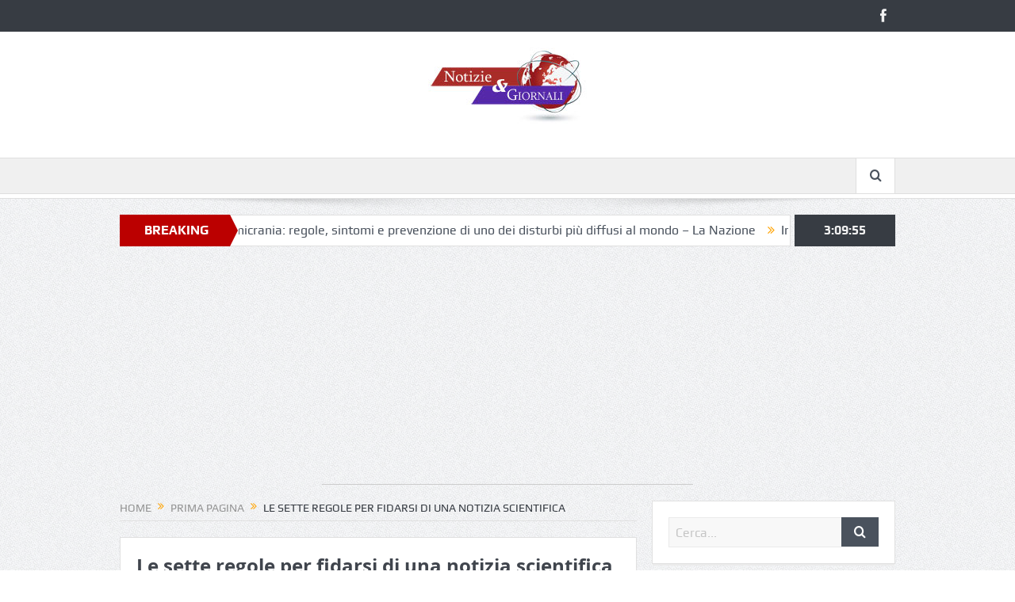

--- FILE ---
content_type: text/html; charset=UTF-8
request_url: https://notiziegiornali.it/2020/12/07/notizie-principali-di-oggi/le-sette-regole-per-fidarsi-di-una-notizia-scientifica/
body_size: 16951
content:
<!DOCTYPE html>
<!--[if lt IE 7]>      <html class="no-js lt-ie9 lt-ie8 lt-ie7" lang="it-IT"> <![endif]-->
<!--[if IE 7]>         <html class="no-js lt-ie9 lt-ie8" lang="it-IT"> <![endif]-->
<!--[if IE 8]>         <html class="no-js lt-ie9" lang="it-IT"> <![endif]-->
<!--[if gt IE 8]><!--> <html class="no-js" lang="it-IT"> <!--<![endif]-->
    <head>
	<meta charset="UTF-8" />
        <meta http-equiv="X-UA-Compatible" content="IE=edge,chrome=1">
	<title>Le sette regole per fidarsi di una notizia scientifica - Notizie &amp; Giornali</title>
	<link rel="profile" href="http://gmpg.org/xfn/11">
	<link rel="pingback" href="https://notiziegiornali.it/source_/xmlrpc.php">
<meta property="og:image" content=""/>
    <meta property="og:image:width" content="1024" />
    <meta property="og:image:height" content="1024" />

<meta property="og:title" content="Le sette regole per fidarsi di una notizia scientifica"/>
<meta property="og:type" content="article"/>
<meta property="og:description" content="CERTO tutti restiamo spiazzati dalla rapidità e molteplicità delle notizie sul web. Soprattutto in epoca di pandemia COVID. Arriva una notizia-bomba e crea speranze o allarmi, smentite e discussioni e"/>
<meta property="og:url" content="https://notiziegiornali.it/2020/12/07/notizie-principali-di-oggi/le-sette-regole-per-fidarsi-di-una-notizia-scientifica/"/>
<meta property="og:site_name" content="Notizie &amp; Giornali"/>

<meta name="viewport" content="width=device-width, initial-scale=1, maximum-scale=1">
<link rel="shortcut icon" href="" />
<link rel="apple-touch-icon" href="https://notiziegiornali.it/source_/wp-content/themes/goodnews5/apple-touch-icon-precomposed.png" />

<link rel="pingback" href="https://notiziegiornali.it/source_/xmlrpc.php" />
        <!--[if lt IE 9]>
	<script src="https://notiziegiornali.it/source_/wp-content/themes/goodnews5/framework/helpers/js/html5.js"></script>
	<script src="https://notiziegiornali.it/source_/wp-content/themes/goodnews5/framework/helpers/js/IE9.js"></script>
	<![endif]-->
	<meta name='robots' content='max-image-preview:large' />
	<style>img:is([sizes="auto" i], [sizes^="auto," i]) { contain-intrinsic-size: 3000px 1500px }</style>
	
	<!-- This site is optimized with the Yoast SEO plugin v15.4 - https://yoast.com/wordpress/plugins/seo/ -->
	<meta name="robots" content="index, follow, max-snippet:-1, max-image-preview:large, max-video-preview:-1" />
	<link rel="canonical" href="https://notiziegiornali.it/2020/12/07/notizie-principali-di-oggi/le-sette-regole-per-fidarsi-di-una-notizia-scientifica/" />
	<meta property="og:locale" content="it_IT" />
	<meta property="og:type" content="article" />
	<meta property="og:title" content="Le sette regole per fidarsi di una notizia scientifica - Notizie &amp; Giornali" />
	<meta property="og:url" content="https://notiziegiornali.it/2020/12/07/notizie-principali-di-oggi/le-sette-regole-per-fidarsi-di-una-notizia-scientifica/" />
	<meta property="og:site_name" content="Notizie &amp; Giornali" />
	<meta property="article:published_time" content="2020-12-07T13:30:46+00:00" />
	<meta name="twitter:card" content="summary_large_image" />
	<meta name="twitter:label1" content="Scritto da">
	<meta name="twitter:data1" content="Notizie &amp; Giornali">
	<meta name="twitter:label2" content="Tempo di lettura stimato">
	<meta name="twitter:data2" content="4 minuti">
	<script type="application/ld+json" class="yoast-schema-graph">{"@context":"https://schema.org","@graph":[{"@type":"WebSite","@id":"https://notiziegiornali.it/#website","url":"https://notiziegiornali.it/","name":"Notizie &amp; Giornali","description":"Notizie dal Mondo","potentialAction":[{"@type":"SearchAction","target":"https://notiziegiornali.it/?s={search_term_string}","query-input":"required name=search_term_string"}],"inLanguage":"it-IT"},{"@type":"WebPage","@id":"https://notiziegiornali.it/2020/12/07/notizie-principali-di-oggi/le-sette-regole-per-fidarsi-di-una-notizia-scientifica/#webpage","url":"https://notiziegiornali.it/2020/12/07/notizie-principali-di-oggi/le-sette-regole-per-fidarsi-di-una-notizia-scientifica/","name":"Le sette regole per fidarsi di una notizia scientifica - Notizie &amp; Giornali","isPartOf":{"@id":"https://notiziegiornali.it/#website"},"datePublished":"2020-12-07T13:30:46+00:00","dateModified":"2020-12-07T13:30:46+00:00","author":{"@id":"https://notiziegiornali.it/#/schema/person/3ff3e91221a9b5390aba2d9ae4651bf8"},"inLanguage":"it-IT","potentialAction":[{"@type":"ReadAction","target":["https://notiziegiornali.it/2020/12/07/notizie-principali-di-oggi/le-sette-regole-per-fidarsi-di-una-notizia-scientifica/"]}]},{"@type":"Person","@id":"https://notiziegiornali.it/#/schema/person/3ff3e91221a9b5390aba2d9ae4651bf8","name":"Notizie &amp; Giornali","image":{"@type":"ImageObject","@id":"https://notiziegiornali.it/#personlogo","inLanguage":"it-IT","url":"https://secure.gravatar.com/avatar/ead28e2d57febaf3011fc6e1a20833a25195adee94b4bf0644cab4c5ce141cf5?s=96&d=mm&r=g","caption":"Notizie &amp; Giornali"},"sameAs":["https://notiziegiornali.it/source_"]}]}</script>
	<!-- / Yoast SEO plugin. -->


<link rel="amphtml" href="https://notiziegiornali.it/2020/12/07/notizie-principali-di-oggi/le-sette-regole-per-fidarsi-di-una-notizia-scientifica/amp/?2020/12/07/notizie-principali-di-oggi/le-sette-regole-per-fidarsi-di-una-notizia-scientifica/" /><meta name="generator" content="AMP for WP 1.0.69.2"/><link rel="alternate" type="application/rss+xml" title="Notizie &amp; Giornali &raquo; Feed" href="https://notiziegiornali.it/feed/" />
<link rel="alternate" type="application/rss+xml" title="Notizie &amp; Giornali &raquo; Feed dei commenti" href="https://notiziegiornali.it/comments/feed/" />
<link rel="alternate" type="application/rss+xml" title="Notizie &amp; Giornali &raquo; Le sette regole per fidarsi di una notizia scientifica Feed dei commenti" href="https://notiziegiornali.it/2020/12/07/notizie-principali-di-oggi/le-sette-regole-per-fidarsi-di-una-notizia-scientifica/feed/" />
<script type="text/javascript">
/* <![CDATA[ */
window._wpemojiSettings = {"baseUrl":"https:\/\/s.w.org\/images\/core\/emoji\/16.0.1\/72x72\/","ext":".png","svgUrl":"https:\/\/s.w.org\/images\/core\/emoji\/16.0.1\/svg\/","svgExt":".svg","source":{"concatemoji":"https:\/\/notiziegiornali.it\/source_\/wp-includes\/js\/wp-emoji-release.min.js?ver=6.8.3"}};
/*! This file is auto-generated */
!function(s,n){var o,i,e;function c(e){try{var t={supportTests:e,timestamp:(new Date).valueOf()};sessionStorage.setItem(o,JSON.stringify(t))}catch(e){}}function p(e,t,n){e.clearRect(0,0,e.canvas.width,e.canvas.height),e.fillText(t,0,0);var t=new Uint32Array(e.getImageData(0,0,e.canvas.width,e.canvas.height).data),a=(e.clearRect(0,0,e.canvas.width,e.canvas.height),e.fillText(n,0,0),new Uint32Array(e.getImageData(0,0,e.canvas.width,e.canvas.height).data));return t.every(function(e,t){return e===a[t]})}function u(e,t){e.clearRect(0,0,e.canvas.width,e.canvas.height),e.fillText(t,0,0);for(var n=e.getImageData(16,16,1,1),a=0;a<n.data.length;a++)if(0!==n.data[a])return!1;return!0}function f(e,t,n,a){switch(t){case"flag":return n(e,"\ud83c\udff3\ufe0f\u200d\u26a7\ufe0f","\ud83c\udff3\ufe0f\u200b\u26a7\ufe0f")?!1:!n(e,"\ud83c\udde8\ud83c\uddf6","\ud83c\udde8\u200b\ud83c\uddf6")&&!n(e,"\ud83c\udff4\udb40\udc67\udb40\udc62\udb40\udc65\udb40\udc6e\udb40\udc67\udb40\udc7f","\ud83c\udff4\u200b\udb40\udc67\u200b\udb40\udc62\u200b\udb40\udc65\u200b\udb40\udc6e\u200b\udb40\udc67\u200b\udb40\udc7f");case"emoji":return!a(e,"\ud83e\udedf")}return!1}function g(e,t,n,a){var r="undefined"!=typeof WorkerGlobalScope&&self instanceof WorkerGlobalScope?new OffscreenCanvas(300,150):s.createElement("canvas"),o=r.getContext("2d",{willReadFrequently:!0}),i=(o.textBaseline="top",o.font="600 32px Arial",{});return e.forEach(function(e){i[e]=t(o,e,n,a)}),i}function t(e){var t=s.createElement("script");t.src=e,t.defer=!0,s.head.appendChild(t)}"undefined"!=typeof Promise&&(o="wpEmojiSettingsSupports",i=["flag","emoji"],n.supports={everything:!0,everythingExceptFlag:!0},e=new Promise(function(e){s.addEventListener("DOMContentLoaded",e,{once:!0})}),new Promise(function(t){var n=function(){try{var e=JSON.parse(sessionStorage.getItem(o));if("object"==typeof e&&"number"==typeof e.timestamp&&(new Date).valueOf()<e.timestamp+604800&&"object"==typeof e.supportTests)return e.supportTests}catch(e){}return null}();if(!n){if("undefined"!=typeof Worker&&"undefined"!=typeof OffscreenCanvas&&"undefined"!=typeof URL&&URL.createObjectURL&&"undefined"!=typeof Blob)try{var e="postMessage("+g.toString()+"("+[JSON.stringify(i),f.toString(),p.toString(),u.toString()].join(",")+"));",a=new Blob([e],{type:"text/javascript"}),r=new Worker(URL.createObjectURL(a),{name:"wpTestEmojiSupports"});return void(r.onmessage=function(e){c(n=e.data),r.terminate(),t(n)})}catch(e){}c(n=g(i,f,p,u))}t(n)}).then(function(e){for(var t in e)n.supports[t]=e[t],n.supports.everything=n.supports.everything&&n.supports[t],"flag"!==t&&(n.supports.everythingExceptFlag=n.supports.everythingExceptFlag&&n.supports[t]);n.supports.everythingExceptFlag=n.supports.everythingExceptFlag&&!n.supports.flag,n.DOMReady=!1,n.readyCallback=function(){n.DOMReady=!0}}).then(function(){return e}).then(function(){var e;n.supports.everything||(n.readyCallback(),(e=n.source||{}).concatemoji?t(e.concatemoji):e.wpemoji&&e.twemoji&&(t(e.twemoji),t(e.wpemoji)))}))}((window,document),window._wpemojiSettings);
/* ]]> */
</script>
<style id='wp-emoji-styles-inline-css' type='text/css'>

	img.wp-smiley, img.emoji {
		display: inline !important;
		border: none !important;
		box-shadow: none !important;
		height: 1em !important;
		width: 1em !important;
		margin: 0 0.07em !important;
		vertical-align: -0.1em !important;
		background: none !important;
		padding: 0 !important;
	}
</style>
<link rel='stylesheet' id='wp-block-library-css' href='https://notiziegiornali.it/source_/wp-includes/css/dist/block-library/style.min.css?ver=6.8.3' type='text/css' media='all' />
<style id='classic-theme-styles-inline-css' type='text/css'>
/*! This file is auto-generated */
.wp-block-button__link{color:#fff;background-color:#32373c;border-radius:9999px;box-shadow:none;text-decoration:none;padding:calc(.667em + 2px) calc(1.333em + 2px);font-size:1.125em}.wp-block-file__button{background:#32373c;color:#fff;text-decoration:none}
</style>
<link rel='stylesheet' id='quads-style-css-css' href='https://notiziegiornali.it/source_/wp-content/plugins/quick-adsense-reloaded/includes/gutenberg/dist/blocks.style.build.css?ver=2.0.17.1' type='text/css' media='all' />
<style id='global-styles-inline-css' type='text/css'>
:root{--wp--preset--aspect-ratio--square: 1;--wp--preset--aspect-ratio--4-3: 4/3;--wp--preset--aspect-ratio--3-4: 3/4;--wp--preset--aspect-ratio--3-2: 3/2;--wp--preset--aspect-ratio--2-3: 2/3;--wp--preset--aspect-ratio--16-9: 16/9;--wp--preset--aspect-ratio--9-16: 9/16;--wp--preset--color--black: #000000;--wp--preset--color--cyan-bluish-gray: #abb8c3;--wp--preset--color--white: #ffffff;--wp--preset--color--pale-pink: #f78da7;--wp--preset--color--vivid-red: #cf2e2e;--wp--preset--color--luminous-vivid-orange: #ff6900;--wp--preset--color--luminous-vivid-amber: #fcb900;--wp--preset--color--light-green-cyan: #7bdcb5;--wp--preset--color--vivid-green-cyan: #00d084;--wp--preset--color--pale-cyan-blue: #8ed1fc;--wp--preset--color--vivid-cyan-blue: #0693e3;--wp--preset--color--vivid-purple: #9b51e0;--wp--preset--gradient--vivid-cyan-blue-to-vivid-purple: linear-gradient(135deg,rgba(6,147,227,1) 0%,rgb(155,81,224) 100%);--wp--preset--gradient--light-green-cyan-to-vivid-green-cyan: linear-gradient(135deg,rgb(122,220,180) 0%,rgb(0,208,130) 100%);--wp--preset--gradient--luminous-vivid-amber-to-luminous-vivid-orange: linear-gradient(135deg,rgba(252,185,0,1) 0%,rgba(255,105,0,1) 100%);--wp--preset--gradient--luminous-vivid-orange-to-vivid-red: linear-gradient(135deg,rgba(255,105,0,1) 0%,rgb(207,46,46) 100%);--wp--preset--gradient--very-light-gray-to-cyan-bluish-gray: linear-gradient(135deg,rgb(238,238,238) 0%,rgb(169,184,195) 100%);--wp--preset--gradient--cool-to-warm-spectrum: linear-gradient(135deg,rgb(74,234,220) 0%,rgb(151,120,209) 20%,rgb(207,42,186) 40%,rgb(238,44,130) 60%,rgb(251,105,98) 80%,rgb(254,248,76) 100%);--wp--preset--gradient--blush-light-purple: linear-gradient(135deg,rgb(255,206,236) 0%,rgb(152,150,240) 100%);--wp--preset--gradient--blush-bordeaux: linear-gradient(135deg,rgb(254,205,165) 0%,rgb(254,45,45) 50%,rgb(107,0,62) 100%);--wp--preset--gradient--luminous-dusk: linear-gradient(135deg,rgb(255,203,112) 0%,rgb(199,81,192) 50%,rgb(65,88,208) 100%);--wp--preset--gradient--pale-ocean: linear-gradient(135deg,rgb(255,245,203) 0%,rgb(182,227,212) 50%,rgb(51,167,181) 100%);--wp--preset--gradient--electric-grass: linear-gradient(135deg,rgb(202,248,128) 0%,rgb(113,206,126) 100%);--wp--preset--gradient--midnight: linear-gradient(135deg,rgb(2,3,129) 0%,rgb(40,116,252) 100%);--wp--preset--font-size--small: 13px;--wp--preset--font-size--medium: 20px;--wp--preset--font-size--large: 36px;--wp--preset--font-size--x-large: 42px;--wp--preset--spacing--20: 0.44rem;--wp--preset--spacing--30: 0.67rem;--wp--preset--spacing--40: 1rem;--wp--preset--spacing--50: 1.5rem;--wp--preset--spacing--60: 2.25rem;--wp--preset--spacing--70: 3.38rem;--wp--preset--spacing--80: 5.06rem;--wp--preset--shadow--natural: 6px 6px 9px rgba(0, 0, 0, 0.2);--wp--preset--shadow--deep: 12px 12px 50px rgba(0, 0, 0, 0.4);--wp--preset--shadow--sharp: 6px 6px 0px rgba(0, 0, 0, 0.2);--wp--preset--shadow--outlined: 6px 6px 0px -3px rgba(255, 255, 255, 1), 6px 6px rgba(0, 0, 0, 1);--wp--preset--shadow--crisp: 6px 6px 0px rgba(0, 0, 0, 1);}:where(.is-layout-flex){gap: 0.5em;}:where(.is-layout-grid){gap: 0.5em;}body .is-layout-flex{display: flex;}.is-layout-flex{flex-wrap: wrap;align-items: center;}.is-layout-flex > :is(*, div){margin: 0;}body .is-layout-grid{display: grid;}.is-layout-grid > :is(*, div){margin: 0;}:where(.wp-block-columns.is-layout-flex){gap: 2em;}:where(.wp-block-columns.is-layout-grid){gap: 2em;}:where(.wp-block-post-template.is-layout-flex){gap: 1.25em;}:where(.wp-block-post-template.is-layout-grid){gap: 1.25em;}.has-black-color{color: var(--wp--preset--color--black) !important;}.has-cyan-bluish-gray-color{color: var(--wp--preset--color--cyan-bluish-gray) !important;}.has-white-color{color: var(--wp--preset--color--white) !important;}.has-pale-pink-color{color: var(--wp--preset--color--pale-pink) !important;}.has-vivid-red-color{color: var(--wp--preset--color--vivid-red) !important;}.has-luminous-vivid-orange-color{color: var(--wp--preset--color--luminous-vivid-orange) !important;}.has-luminous-vivid-amber-color{color: var(--wp--preset--color--luminous-vivid-amber) !important;}.has-light-green-cyan-color{color: var(--wp--preset--color--light-green-cyan) !important;}.has-vivid-green-cyan-color{color: var(--wp--preset--color--vivid-green-cyan) !important;}.has-pale-cyan-blue-color{color: var(--wp--preset--color--pale-cyan-blue) !important;}.has-vivid-cyan-blue-color{color: var(--wp--preset--color--vivid-cyan-blue) !important;}.has-vivid-purple-color{color: var(--wp--preset--color--vivid-purple) !important;}.has-black-background-color{background-color: var(--wp--preset--color--black) !important;}.has-cyan-bluish-gray-background-color{background-color: var(--wp--preset--color--cyan-bluish-gray) !important;}.has-white-background-color{background-color: var(--wp--preset--color--white) !important;}.has-pale-pink-background-color{background-color: var(--wp--preset--color--pale-pink) !important;}.has-vivid-red-background-color{background-color: var(--wp--preset--color--vivid-red) !important;}.has-luminous-vivid-orange-background-color{background-color: var(--wp--preset--color--luminous-vivid-orange) !important;}.has-luminous-vivid-amber-background-color{background-color: var(--wp--preset--color--luminous-vivid-amber) !important;}.has-light-green-cyan-background-color{background-color: var(--wp--preset--color--light-green-cyan) !important;}.has-vivid-green-cyan-background-color{background-color: var(--wp--preset--color--vivid-green-cyan) !important;}.has-pale-cyan-blue-background-color{background-color: var(--wp--preset--color--pale-cyan-blue) !important;}.has-vivid-cyan-blue-background-color{background-color: var(--wp--preset--color--vivid-cyan-blue) !important;}.has-vivid-purple-background-color{background-color: var(--wp--preset--color--vivid-purple) !important;}.has-black-border-color{border-color: var(--wp--preset--color--black) !important;}.has-cyan-bluish-gray-border-color{border-color: var(--wp--preset--color--cyan-bluish-gray) !important;}.has-white-border-color{border-color: var(--wp--preset--color--white) !important;}.has-pale-pink-border-color{border-color: var(--wp--preset--color--pale-pink) !important;}.has-vivid-red-border-color{border-color: var(--wp--preset--color--vivid-red) !important;}.has-luminous-vivid-orange-border-color{border-color: var(--wp--preset--color--luminous-vivid-orange) !important;}.has-luminous-vivid-amber-border-color{border-color: var(--wp--preset--color--luminous-vivid-amber) !important;}.has-light-green-cyan-border-color{border-color: var(--wp--preset--color--light-green-cyan) !important;}.has-vivid-green-cyan-border-color{border-color: var(--wp--preset--color--vivid-green-cyan) !important;}.has-pale-cyan-blue-border-color{border-color: var(--wp--preset--color--pale-cyan-blue) !important;}.has-vivid-cyan-blue-border-color{border-color: var(--wp--preset--color--vivid-cyan-blue) !important;}.has-vivid-purple-border-color{border-color: var(--wp--preset--color--vivid-purple) !important;}.has-vivid-cyan-blue-to-vivid-purple-gradient-background{background: var(--wp--preset--gradient--vivid-cyan-blue-to-vivid-purple) !important;}.has-light-green-cyan-to-vivid-green-cyan-gradient-background{background: var(--wp--preset--gradient--light-green-cyan-to-vivid-green-cyan) !important;}.has-luminous-vivid-amber-to-luminous-vivid-orange-gradient-background{background: var(--wp--preset--gradient--luminous-vivid-amber-to-luminous-vivid-orange) !important;}.has-luminous-vivid-orange-to-vivid-red-gradient-background{background: var(--wp--preset--gradient--luminous-vivid-orange-to-vivid-red) !important;}.has-very-light-gray-to-cyan-bluish-gray-gradient-background{background: var(--wp--preset--gradient--very-light-gray-to-cyan-bluish-gray) !important;}.has-cool-to-warm-spectrum-gradient-background{background: var(--wp--preset--gradient--cool-to-warm-spectrum) !important;}.has-blush-light-purple-gradient-background{background: var(--wp--preset--gradient--blush-light-purple) !important;}.has-blush-bordeaux-gradient-background{background: var(--wp--preset--gradient--blush-bordeaux) !important;}.has-luminous-dusk-gradient-background{background: var(--wp--preset--gradient--luminous-dusk) !important;}.has-pale-ocean-gradient-background{background: var(--wp--preset--gradient--pale-ocean) !important;}.has-electric-grass-gradient-background{background: var(--wp--preset--gradient--electric-grass) !important;}.has-midnight-gradient-background{background: var(--wp--preset--gradient--midnight) !important;}.has-small-font-size{font-size: var(--wp--preset--font-size--small) !important;}.has-medium-font-size{font-size: var(--wp--preset--font-size--medium) !important;}.has-large-font-size{font-size: var(--wp--preset--font-size--large) !important;}.has-x-large-font-size{font-size: var(--wp--preset--font-size--x-large) !important;}
:where(.wp-block-post-template.is-layout-flex){gap: 1.25em;}:where(.wp-block-post-template.is-layout-grid){gap: 1.25em;}
:where(.wp-block-columns.is-layout-flex){gap: 2em;}:where(.wp-block-columns.is-layout-grid){gap: 2em;}
:root :where(.wp-block-pullquote){font-size: 1.5em;line-height: 1.6;}
</style>
<link rel='stylesheet' id='contact-form-7-css' href='https://notiziegiornali.it/source_/wp-content/plugins/contact-form-7/includes/css/styles.css?ver=5.3' type='text/css' media='all' />
<link rel='stylesheet' id='plugins-css' href='https://notiziegiornali.it/source_/wp-content/themes/goodnews5/css/plugins.css?ver=6.8.3' type='text/css' media='all' />
<link rel='stylesheet' id='main-css' href='https://notiziegiornali.it/source_/wp-content/themes/goodnews5/css/main.css?ver=6.8.3' type='text/css' media='all' />
<link rel='stylesheet' id='responsive-css' href='https://notiziegiornali.it/source_/wp-content/themes/goodnews5/css/media.css?ver=6.8.3' type='text/css' media='all' />
<link rel='stylesheet' id='style-css' href='https://notiziegiornali.it/source_/wp-content/themes/goodnews5/style.css?ver=6.8.3' type='text/css' media='all' />
<style id='quads-styles-inline-css' type='text/css'>
.quads-ad-label { font-size: 12px; text-align: center; color: #333;}
</style>
<script type="text/javascript" src="https://notiziegiornali.it/source_/wp-includes/js/jquery/jquery.min.js?ver=3.7.1" id="jquery-core-js"></script>
<script type="text/javascript" src="https://notiziegiornali.it/source_/wp-includes/js/jquery/jquery-migrate.min.js?ver=3.4.1" id="jquery-migrate-js"></script>
<link rel="https://api.w.org/" href="https://notiziegiornali.it/wp-json/" /><link rel="alternate" title="JSON" type="application/json" href="https://notiziegiornali.it/wp-json/wp/v2/posts/2529" /><link rel="EditURI" type="application/rsd+xml" title="RSD" href="https://notiziegiornali.it/source_/xmlrpc.php?rsd" />
<meta name="generator" content="WordPress 6.8.3" />
<link rel='shortlink' href='https://notiziegiornali.it/?p=2529' />
<link rel="alternate" title="oEmbed (JSON)" type="application/json+oembed" href="https://notiziegiornali.it/wp-json/oembed/1.0/embed?url=https%3A%2F%2Fnotiziegiornali.it%2F2020%2F12%2F07%2Fnotizie-principali-di-oggi%2Fle-sette-regole-per-fidarsi-di-una-notizia-scientifica%2F" />
<link rel="alternate" title="oEmbed (XML)" type="text/xml+oembed" href="https://notiziegiornali.it/wp-json/oembed/1.0/embed?url=https%3A%2F%2Fnotiziegiornali.it%2F2020%2F12%2F07%2Fnotizie-principali-di-oggi%2Fle-sette-regole-per-fidarsi-di-una-notizia-scientifica%2F&#038;format=xml" />
<script type="text/javascript" src="https://notiziegiornali.it/source_/wp-content/plugins/quick-adsense-reloaded/assets/js/ads.js"></script><script type='text/javascript'>document.cookie = 'quads_browser_width='+screen.width;</script><style type="text/css">.recentcomments a{display:inline !important;padding:0 !important;margin:0 !important;}</style><meta name="generator" content="Powered by WPBakery Page Builder - drag and drop page builder for WordPress."/>
<style type="text/css" title="dynamic-css" class="options-output">body{line-height:16px;color:#8e8e8e;font-size:16px;}</style><style type="text/css">
    
.header > .inner, .header .logo {
line-height: 154px;
height: 154px;
}
/* Category background */
</style>
<noscript><style> .wpb_animate_when_almost_visible { opacity: 1; }</style></noscript>		<script async src="https://pagead2.googlesyndication.com/pagead/js/adsbygoogle.js?client=ca-pub-7522685491844628"
     crossorigin="anonymous"></script>
    </head>
    <body class="wp-singular post-template-default single single-post postid-2529 single-format-standard wp-theme-goodnews5 right-sidebar singular fade-imgs-in-appear navigation_highlight_ancestor ticker_has_live_time wpb-js-composer js-comp-ver-6.4.1 vc_responsive" itemscope="itemscope" itemtype="http://schema.org/WebPage">
    
        <!--[if lt IE 7]>
            <p class="browsehappy">You are using an <strong>outdated</strong> browser. Please <a href="http://browsehappy.com/">upgrade your browser</a> to improve your experience.</p>
        <![endif]-->
        <div class="boxed-wrap clearfix">
	    <div id="header-wrapper">
                         <div class="topbar">
  <div class="inner">
            <div class="top-left-content">
                 
                         </div> <!--tb left-->
        <div class="top-right-content">
            		    <ul class="mom-social-icons">
        
                <li class="facebook"><a target="_blank" class="vector_icon" href="https://www.facebook.com/italianotiziegiornali"><i class="fa-icon-facebook "></i></a></li>        
        
        
        
        
        
        
        

        

        
                        	
	    </ul>
                    </div> <!--tb right-->
</div>
 </div> <!--topbar-->
             <header class="header logo-center" itemscope="itemscope" itemtype="http://schema.org/WPHeader" role="banner">
                <div class="inner">
						                    <div class="logo">
					                    <a href="https://notiziegiornali.it">
		                                                    <img src="https://notiziegiornali.it/source_/wp-content/uploads/2020/12/logo_200.jpg" alt="Notizie &amp; Giornali" width="200" height="103" />
                                                                                               <img class="mom_retina_logo" src="https://notiziegiornali.it/source_/wp-content/uploads/2020/12/logo_200.jpg" width="200" height="103" alt="Notizie &amp; Giornali" />
                                                		                    </a>

					
                    </div>
                                        <div class="header-right">
                                  		<div class="mom-e3lanat-wrap  ">
	<div class="mom-e3lanat " style="">
		<div class="mom-e3lanat-inner">
		
		</div>
	</div>	<!--Mom ads-->
	</div>
                    </div> <!--header right-->
                    
                <div class="clear"></div>
                </div>
            </header>
	    	    </div> <!--header wrap-->
                                    <nav id="navigation" itemtype="http://schema.org/SiteNavigationElement" itemscope="itemscope" role="navigation" class="dd-effect-slide ">
                <div class="navigation-inner">
                <div class="inner">
                                                            		    <div class="nav-buttons">
                                        		                        <span class="nav-button nav-search">
                        <i class="fa-icon-search"></i>
                    </span>
                    <div class="nb-inner-wrap search-wrap border-box">
                        <div class="nb-inner sw-inner">
                        <div class="search-form mom-search-form">
                            <form method="get" action="https://notiziegiornali.it">
                                <input class="sf" type="text" placeholder="Cerca..." autocomplete="off" name="s">
                                <button class="button" type="submit"><i class="fa-icon-search"></i></button>
                            </form>
                            <span class="sf-loading"><img src="https://notiziegiornali.it/source_/wp-content/themes/goodnews5/images/ajax-search-nav.gif" alt="loading..." width="16" height="16"></span>
                        </div>
                    <div class="ajax_search_results">
                    </div> <!--ajax search results-->
                    </div> <!--sw inner-->
                    </div> <!--search wrap-->
                    
        		    </div> <!--nav-buttons-->

                </div>
                </div> <!--nav inner-->
            </nav> <!--Navigation-->
            	    <div class="boxed-content-wrapper clearfix">
                        <div class="nav-shaddow"></div>
                         <div style="margin-top:-17px; margin-bottom:20px;"></div>
            
            <div class="inner">
                        
        <div class="breaking-news">
    <div class="the_ticker" >
    <div class="bn-title"><span>BREAKING NEWS</span></div>
    <div class="news-ticker " data-timeout="5000">
        <ul>
            <li><i class="fa-icon-double-angle-right"></i><a href="https://notiziegiornali.it/2025/06/13/uncategorized/non-e-solo-un-mal-di-testa-emicrania-regole-sintomi-e-prevenzione-di-uno-dei-disturbi-piu-diffusi-al-mondo-la-nazione/">Non è &#8220;solo&#8221; un mal di testa. Emicrania: regole, sintomi e prevenzione di uno dei disturbi più diffusi al mondo &#8211; La Nazione</a></li>
            <li><i class="fa-icon-double-angle-right"></i><a href="https://notiziegiornali.it/2025/06/13/uncategorized/infezioni-in-gravidanza-ogni-anno-un-neonato-su-150-colpito-da-citomegalovirus-circa-300-nascono-con-toxoplasmosi-corriere-della-sera/">Infezioni in gravidanza, ogni anno un neonato su 150 colpito da citomegalovirus, circa 300 nascono con toxoplasmosi &#8211; Corriere della Sera</a></li>
            <li><i class="fa-icon-double-angle-right"></i><a href="https://notiziegiornali.it/2025/06/13/uncategorized/morbillo-quasi-raddoppiati-i-casi-in-un-mese-cosa-sta-succedendo-e-cosa-fare-corriere-della-sera/">Morbillo, quasi raddoppiati i casi in un mese: cosa sta succedendo e cosa fare &#8211; Corriere della Sera</a></li>
            <li><i class="fa-icon-double-angle-right"></i><a href="https://notiziegiornali.it/2025/06/13/uncategorized/sonno-e-intestino-cosi-il-microbiota-intestinale-influenza-il-riposo-e-viceversa-come-intervenire-corriere-della-sera/">Sonno e intestino: così il microbiota intestinale influenza il riposo (e viceversa). Come intervenire &#8211; Corriere della Sera</a></li>
            <li><i class="fa-icon-double-angle-right"></i><a href="https://notiziegiornali.it/2025/06/13/uncategorized/delfinato-e-il-tadej-pogacar-show-tappa-e-maglia-per-lo-sloveno-tuttobiciweb/">DELFINATO, È IL TADEJ POGAČAR SHOW. TAPPA E MAGLIA PER LO SLOVENO &#8211; Tuttobiciweb</a></li>
            <li><i class="fa-icon-double-angle-right"></i><a href="https://notiziegiornali.it/2025/06/13/uncategorized/live-judo-mondiali-2025-in-diretta-assunta-scutto-oro-da-dominatrice-oa-sport/">LIVE Judo, Mondiali 2025 in DIRETTA: ASSUNTA SCUTTO, ORO DA DOMINATRICE! &#8211; OA Sport</a></li>
            <li><i class="fa-icon-double-angle-right"></i><a href="https://notiziegiornali.it/2025/06/13/uncategorized/fifa-club-world-cup-il-calendario-della-juventus-juventus-com/">FIFA Club World Cup | Il calendario della Juventus &#8211; Juventus.com</a></li>
            <li><i class="fa-icon-double-angle-right"></i><a href="https://notiziegiornali.it/2025/06/13/uncategorized/pronostico-slovacchia-italia-quote-2a-giornata-europei-under-21-la-gazzetta-dello-sport/">Pronostico Slovacchia-Italia quote 2ª giornata Europei Under 21 &#8211; La Gazzetta dello Sport</a></li>
            <li><i class="fa-icon-double-angle-right"></i><a href="https://notiziegiornali.it/2025/06/13/uncategorized/money-road-sky-le-pagelle-chef-locatelli-e-le-mitologiche-tagliatelle-10-grazia-non-rinuncia-a-niente-2-yaser-si-sposa-7-mentre-sandro-mowmag-com/">Money Road (Sky), le pagelle: Chef Locatelli e le mitologiche tagliatelle (10), Grazia non rinuncia a niente (2), Yaser si sposa (7), mentre Sandro… &#8211; Mowmag.com</a></li>
            <li><i class="fa-icon-double-angle-right"></i><a href="https://notiziegiornali.it/2025/06/13/uncategorized/condizioni-gravissime-dramma-per-la-star-mediaset-lannuncio-appena-arrivato-dailybest-it/">“Condizioni gravissime”: dramma per la star Mediaset, l’annuncio appena arrivato &#8211; dailybest.it</a></li>
        </ul>
    </div> <!--news ticker-->
    </div>
        <span class="current_time"><span></span> </span>
        </div> <!--breaking news-->
            </div>

    <div class="inner">
        
        		<div class="mom-e3lanat-wrap responsive ">
	<div class="mom-e3lanat " style="">
		<div class="mom-e3lanat-inner">
		
				<div class="mom-e3lan" data-id="177" style="width:468px; height:autopx;  ">
		<div class="e3lan-code"><script async src="https://pagead2.googlesyndication.com/pagead/js/adsbygoogle.js?client=ca-pub-7522685491844628"
     crossorigin="anonymous"></script>
<!-- responsive N&G -->
<ins class="adsbygoogle"
     style="display:block"
     data-ad-client="ca-pub-7522685491844628"
     data-ad-slot="8981075796"
     data-ad-format="auto"
     data-full-width-responsive="true"></ins>
<script>
     (adsbygoogle = window.adsbygoogle || []).push({});
</script></div>	</div><!--mom ad-->
			</div>
	</div>	<!--Mom ads-->
	</div>
<div class="clear" style="height:20px;"></div>                    <div class="main_container">
           <div class="main-col">
                                <div class="category-title">
                        <div class="mom_breadcrumb breadcrumb breadcrumbs"><div class="breadcrumbs-plus">
<span itemscope><a itemprop="url" href="https://notiziegiornali.it/" class="home"><span itemprop="title">Home</span></a></span> <span class='separator'><i class="sep fa-icon-double-angle-right"></i></span> <span itemscope><a itemprop="url" href="https://notiziegiornali.it/notizie-principali-di-oggi/" title="Prima pagina"><span itemprop="title">Prima pagina</span></a></span> <span class='separator'><i class="sep fa-icon-double-angle-right"></i></span> <span itemprop="name">Le sette regole per fidarsi di una notizia scientifica</span></div></div>                </div>
                                        <div class="base-box blog-post p-single bp-horizontal-share post-2529 post type-post status-publish format-standard category-notizie-principali-di-oggi"itemscope itemtype="http://schema.org/Article">
  <meta itemscope itemprop="mainEntityOfPage"  itemType="https://schema.org/WebPage" itemid="https://notiziegiornali.it/2020/12/07/notizie-principali-di-oggi/le-sette-regole-per-fidarsi-di-una-notizia-scientifica/"/>

  <div itemprop="publisher" itemscope itemtype="https://schema.org/Organization">
    <div itemprop="logo" itemscope itemtype="https://schema.org/ImageObject">
      <meta itemprop="url" content="https://notiziegiornali.it/source_/wp-content/uploads/2020/12/logo_200.jpg">
      <meta itemprop="width" content="200">
      <meta itemprop="height" content="103">
    </div>
        <meta itemprop="name" content="Notizie &amp; Giornali">
  </div>
  <meta itemprop="datePublished" content="2020-12-07T13:30:46+00:00"/>
  <meta itemprop="dateModified" content="2020-12-07T13:30:46+00:00"/>


                                   <h1 class="post-tile entry-title" itemprop="headline">Le sette regole per fidarsi di una notizia scientifica</h1>
<div class="mom-post-meta single-post-meta"><span>il: <time datetime="2020-12-07T13:30:46+00:00" class="updated">Dicembre 07, 2020</time></span><span>In: <a href="https://notiziegiornali.it/notizie-principali-di-oggi/" title="View all posts in Prima pagina">Prima pagina</a></span><div class="post-tools"><a href="javascript:window.print()" rel="nofollow" class="print"><i class="fa-icon-print"> </i>Stampa</a><a href="mailto:?subject=Le sette regole per fidarsi di una notizia scientifica&body=Le sette regole per fidarsi di una notizia scientifica https://notiziegiornali.it/2020/12/07/notizie-principali-di-oggi/le-sette-regole-per-fidarsi-di-una-notizia-scientifica/" rel="nofollow" class="email"><i class="fa-icon-envelope"> </i>Email</a></div></div><div class="entry-content">
            <p>CERTO tutti restiamo spiazzati dalla rapidità e molteplicità delle notizie sul web. Soprattutto in epoca di <strong>pandemia COVID</strong>. Arriva una notizia-bomba e crea speranze o allarmi, smentite e discussioni e poi liti e disorientamento generale. Abbiamo allora pensato utile segnare un<strong> sentiero in sette punti </strong>per chi vuole orientarsi tra le mille ricerche scientifiche sapere a chi dar credito. <strong>Si parte dalla fonte</strong>.<br />Già, la fonte: i quotidiani riportano la fonte della loro informazione, ed è questa che va ricercata e approfondita. Spesso sui giornali in edicola viene riportato abbastanza. Ma se vogliamo saperne di più? Anche i giornalisti si pongono la domanda se non è ancora niente di concreto ma solo una bella speranza. Insomma, ha delle basi più solide? E… se fosse una fake news? Ecco i passaggi da fare.</p>
<h3><strong>1. Controllare che una notizia sia pubblicata in primis su una rivista scientifica</strong></h3>
<p>Come suol dirsi, “non chiedere all’oste se il suo vino è buono!”, così non basta che chi scopre qualcosa la decanti, ma deve passare al vaglio della comunità scientifica. Per questo la pubblicazione su una rivista dà la garanzia che questo passaggio ci sia stato. Se non c’è questo passaggio, il viaggio finisce qui, così come la nostra fiducia nel proclama che abbiamo sentito.</p>
<h3><strong>2. Valutare che la rivista suddetta sia affidabile</strong></h3>
<p>Per questo occorre sapere se lo studio è stato sottoposto a revisione di esperti indipendenti da parte della rivista. Le riviste attendibili inviano il testo dello studio a almeno due scienziati che restano anonimi e ad un editor che controlla il loro giudizio. Se lo studio ha passato questo stadio, potete sentirvi più sicuri. Se questo passaggio c’è stato lo trovate nella home-page della rivista, con la dizione che gli studi sono sottoposti a revisione “tra pari” (peer reviewed). Un indizio per regolarsi tra le riviste è anche verificare se quella in questione ha un “impact factor” o &quot;If&quot;, che è segnale di quante volte in media un articolo lì pubblicato viene citato da altri autori. Non è un indice assoluto di genuinità (articoli buoni vengono collocati in riviste giovani o locali che non hanno ancora un IF), ma aiuta a riconoscere le riviste più affermate.</p>
<h3><strong>3. Tipo di studio</strong></h3>
<p>Non tutti i tipi di studi hanno uguale “forza”; alcuni sono più solidi di altri: quelli randomizzati e prospettici (cioè fatti su una popolazione di volontari valutati poi nel tempo dando ad alcuni scelti a caso il farmaco e ad altri un placebo) sono i più solidi, meglio ancora se né i volontari né i ricercatori sanno a chi è toccato il farmaco e a chi il placebo, così da non farsi influenzare inconsciamente nella valutazione ( metodo detto “doppio cieco”). Poi ci sono, solidi ma meno dei precedenti, gli studi retrospettivi su una popolazione che senza casualità (randomizzazione) né “metodo di doppio cieco” ha ricevuto tempo fa il farmaco e ora a posteriori se ne analizza l’effetto rispetto ad un gruppo che non lo ha ricevuto.<br />Meno forti saranno i “case report”, che prendono 1-2 casi e danno la notizia; questo di solito avviene per le malattie rare, di cui si vuol dare nota alla comunità scientifica. Con questo passaggio valutiamo “quanto peso” possiamo dare alla scoperta che ci ha incuriositi.</p>
<h3><strong>4. Gli autori sono indipendenti?</strong></h3>
<p>Le riviste chiedono agli autori di dichiarare se hanno interessi specifici con la ditta della quale hanno studiato l’ultimo farmaco, per esempio se sono dipendenti di quella ditta, o se hanno contratti di qualche tipo. Qualche volta può sfuggire un conflitto di interessi, allora andate a guardare (spesso lo trovate sotto al titolo dello studio) l’affiliazione dell’autore; talvolta può essere utile vedere se fa parte di associazioni o che hanno motivo di pregiudizi (buoni o cattivi) verso il tema che scrivono; per esempio, il presidente di un club di cacciatori che fa uno studio sulla caccia o di un vegetariano sulla verdura. Non è facile da sapersi, interessa i veri esperti dell’informazione, ma è uno step importante.</p>
<h3><strong>5. I metodi usati sono giusti?</strong></h3>
<p>Per esperti, o per chi ha esperti a portata di mano. Ogni studio deve essere limpido e replicabile. Per questo in ogni studio c’è una sezione intitolata “Materiali e Metodi” che spiega tutti i passaggi. E se non è chiara qualcosa non torna. Spesso qui occorre un esperto per capire. Occorre vedere se c’è il nome dei reagenti, le analisi fatte, l’età dei pazienti, il luogo e talvolta l’orario dell’esperimento, la numerosità del campione. Quest’ultima nota vale anche per i sondaggi sociologici: se sono fatti su un campione poco numeroso o se molti degli intervistati non ha risposto, il loro valore è decisamente basso.</p>
<h3><strong>6. Leggere bene le conclusioni</strong></h3>
<p>Ecco una “chicca”. In ogni lavoro i revisori chiedono agli autori di dichiarare i punti deboli del loro studio. Vale la pena darci un occhio.</p>
<h3><strong>7. Cercare le conferme</strong></h3>
<p>O in altre parole, “una rondine non fa primavera”. E’ buona norma dar credito ad una scoperta solo quando questa è stata almeno una volta replicata da un altro gruppo di studio, e soprattutto quando i vari risultati sono stati analizzati e paragonati matematicamente in meta-analisi.<br /><strong>Insomma</strong>: il percorso per le innovazioni scientifiche è duro e la via è stretta; ma di solito quello che si ritrova alla fine del cammino giusto è molto prezioso. Ricordate sempre che l’espressione “secondo me” in campo scientifico non vuol dire niente anche se la dice un premio Nobel: quel che conta è quel che ha prove tangibili: carta canta.<br />Ecco allora che in pochi passaggi abbiamo imparato come non prendere abbagli, pericolosi in situazioni dure come quella che stiamo vivendo: facciamone buon uso.<br /><a href='https://www.repubblica.it/salute/2020/12/07/news/come_fidarsi_di_una_notizia_di_carattere_scientifico_deve_essere_apparsa_su_riviste_autorevoli_e_certificate-277149759/?rss' target="_blank" rel="noopener noreferrer">Original Article</a></p>
      

    
		<div class="mom-e3lanat-wrap responsive ">
	<div class="mom-e3lanat " style="">
		<div class="mom-e3lanat-inner">
		
				<div class="mom-e3lan" data-id="102" style="width:px; height:autopx;  ">
		<div class="e3lan-code"><script async src="https://pagead2.googlesyndication.com/pagead/js/adsbygoogle.js?client=ca-pub-7522685491844628"
     crossorigin="anonymous"></script>
<ins class="adsbygoogle"
     style="display:block"
     data-ad-format="autorelaxed"
     data-ad-client="ca-pub-7522685491844628"
     data-ad-slot="1927702997"></ins>
<script>
     (adsbygoogle = window.adsbygoogle || []).push({});
</script></div>	</div><!--mom ad-->
			</div>
	</div>	<!--Mom ads-->
	</div>
       <div class="mom-social-share ss-horizontal border-box php-share" data-id="2529">
                    <div class="ss-icon facebook">
                <a href="#" onclick="window.open('http://www.facebook.com/sharer/sharer.php?u=https://notiziegiornali.it/2020/12/07/notizie-principali-di-oggi/le-sette-regole-per-fidarsi-di-una-notizia-scientifica/', 'Share This', 'menubar=no,toolbar=no,resizable=no,scrollbars=no, width=600,height=455');"><span class="icon"><i class="fa-icon-facebook"></i>Share</span></a>
                <span class="count">0</span>
            </div> <!--icon-->
        
                    <div class="ss-icon twitter">
                <a href="http://twitter.com/share?text=Le sette regole per fidarsi di una notizia scientifica&url=https://notiziegiornali.it/2020/12/07/notizie-principali-di-oggi/le-sette-regole-per-fidarsi-di-una-notizia-scientifica/" onclick="window.open(this.href, 'Post this on twitter', 'menubar=no,toolbar=no,resizable=no,scrollbars=no,width=600,height=455');"><span class="icon"><i class="fa-icon-twitter"></i>Tweet</span></a>
            </div> <!--icon-->
                                    <div class="ss-icon linkedin">
                <a href="#"
onclick="javascript:window.open('http://www.linkedin.com/shareArticle?mini=true&url=https://notiziegiornali.it/2020/12/07/notizie-principali-di-oggi/le-sette-regole-per-fidarsi-di-una-notizia-scientifica/&title=Le sette regole per fidarsi di una notizia scientifica&source=https%3A%2F%2Fnotiziegiornali.it', '', 'menubar=no,toolbar=no,resizable=no,scrollbars=no,height=455,width=600');return false;"><span class="icon"><i class="fa-icon-linkedin"></i>Share</span></a>
                <!-- <span class="count"></span> -->
            </div> <!--icon-->
                            <div class="ss-icon pinterest">
                <a href="http://pinterest.com/pin/create/bookmarklet/?media=&amp;
url=https://notiziegiornali.it/2020/12/07/notizie-principali-di-oggi/le-sette-regole-per-fidarsi-di-una-notizia-scientifica/&amp;
is_video=false&amp;description=Le sette regole per fidarsi di una notizia scientifica"
onclick="javascript:window.open(this.href, '_blank', 'menubar=no,toolbar=no,resizable=no,scrollbars=no,height=455,width=600');return false;"><span class="icon"><i class="fa-icon-pinterest"></i>Share</span></a>
                <!-- <span class="count"></span> -->
            </div> <!--icon-->
                            <div class="clear"></div>
        </div> <!--social share-->

</div> <!-- entry content -->
</div> <!-- base box -->

            <div class="np-posts">
                <ul>
			                    <li class="np-post prev border-box">
			                        <div class="details ">
                            <a href="https://notiziegiornali.it/2020/12/07/notizie-principali-di-oggi/cannabis-light-medica-realta-per-un-italiano-su-quattro/" class="link prev"><i class="fa-icon-double-angle-left"></i>Precedente</a>
                            <h3><a href="https://notiziegiornali.it/2020/12/07/notizie-principali-di-oggi/cannabis-light-medica-realta-per-un-italiano-su-quattro/">Cannabis light medica, realtà per un italiano su quattro</a></h3>
                        </div>
                    </li>
		    		                        <li class="np-post next border-box">
			                        <div class="details ">
                            <a href="https://notiziegiornali.it/2020/12/07/notizie-principali-di-oggi/covid-leffetto-anche-sulle-carie-dei-piu-piccoli/" class="link next"><i class="fa-icon-double-angle-right alignright"></i>Successivo</a>
                            <h3><a href="https://notiziegiornali.it/2020/12/07/notizie-principali-di-oggi/covid-leffetto-anche-sulle-carie-dei-piu-piccoli/">Covid, l&#8217;effetto anche sulle carie dei più piccoli</a></h3>
                        </div>
                    </li>
		                    </ul>
            </div> <!-- np posts -->
                <h2 class="single-title">Articoli correlati</h2>
            <div class="base-box single-box">
                <ul class="single-related-posts">
	   	     	       <li>
			                        <h4><a itemprop="name" href="https://notiziegiornali.it/2025/06/13/notizie-principali-di-oggi/villa-pamphili-fermato-in-grecia-lamericano-rexal-ford-46-anni-presunto-killer-della-donna-e-della-bambina-aveva-precedenti-negli-usa/">Villa Pamphili, fermato in Grecia l’americano Rexal Ford, 46 anni, presunto killer della donna e della bambina. Aveva precedenti negli Usa</a></h4>
                        <div class="mom-post-meta">
			<time datetime="2025-06-13T17:37:58+00:00">Giugno 13, 2025</time>
			</div>
                </li>

	       <li>
			                        <h4><a itemprop="name" href="https://notiziegiornali.it/2025/06/13/notizie-principali-di-oggi/repidee-2025-fabio-tonacci-e-rita-baroud-raccontano-linferno-infinito-di-gaza-sono-salva-ma-non-intera/">RepIdee 2025, Fabio Tonacci e Rita Baroud raccontano l’inferno infinito di Gaza: “Sono salva, ma non intera”</a></h4>
                        <div class="mom-post-meta">
			<time datetime="2025-06-13T17:37:53+00:00">Giugno 13, 2025</time>
			</div>
                </li>

	       <li>
			                        <h4><a itemprop="name" href="https://notiziegiornali.it/2025/06/13/notizie-principali-di-oggi/elkann-franzo-grande-stevens-e-stato-un-giurista-eccelso-grande-juventino-e-soprattutto-un-amico/">Elkann: “Franzo Grande Stevens è stato un giurista eccelso, grande juventino e soprattutto un amico”</a></h4>
                        <div class="mom-post-meta">
			<time datetime="2025-06-13T17:37:50+00:00">Giugno 13, 2025</time>
			</div>
                </li>

</ul>
</div>
            </div> <!--main column-->
                        <div class="clear"></div>
</div> <!--main container-->            
            <div class="sidebar main-sidebar" role="complementary" itemscope="itemscope" itemtype="http://schema.org/WPSideBar">
            <div class="widget widget_search"><div class="search-form default-search-form">
    <form method="get" action="https://notiziegiornali.it">
        <input class="sf" type="text" placeholder="Cerca..." autocomplete="off" name="s">
        <button class="button" type="submit"><i class="fa-icon-search"></i></button>
    </form>
</div>
</div>
		<div class="widget widget_recent_entries">
		<div class="widget-head"><h3 class="widget-title"><span>Articoli recenti</span></h3></div>
		<ul>
											<li>
					<a href="https://notiziegiornali.it/2025/06/13/uncategorized/non-e-solo-un-mal-di-testa-emicrania-regole-sintomi-e-prevenzione-di-uno-dei-disturbi-piu-diffusi-al-mondo-la-nazione/">Non è &#8220;solo&#8221; un mal di testa. Emicrania: regole, sintomi e prevenzione di uno dei disturbi più diffusi al mondo &#8211; La Nazione</a>
									</li>
											<li>
					<a href="https://notiziegiornali.it/2025/06/13/uncategorized/infezioni-in-gravidanza-ogni-anno-un-neonato-su-150-colpito-da-citomegalovirus-circa-300-nascono-con-toxoplasmosi-corriere-della-sera/">Infezioni in gravidanza, ogni anno un neonato su 150 colpito da citomegalovirus, circa 300 nascono con toxoplasmosi &#8211; Corriere della Sera</a>
									</li>
											<li>
					<a href="https://notiziegiornali.it/2025/06/13/uncategorized/morbillo-quasi-raddoppiati-i-casi-in-un-mese-cosa-sta-succedendo-e-cosa-fare-corriere-della-sera/">Morbillo, quasi raddoppiati i casi in un mese: cosa sta succedendo e cosa fare &#8211; Corriere della Sera</a>
									</li>
											<li>
					<a href="https://notiziegiornali.it/2025/06/13/uncategorized/sonno-e-intestino-cosi-il-microbiota-intestinale-influenza-il-riposo-e-viceversa-come-intervenire-corriere-della-sera/">Sonno e intestino: così il microbiota intestinale influenza il riposo (e viceversa). Come intervenire &#8211; Corriere della Sera</a>
									</li>
											<li>
					<a href="https://notiziegiornali.it/2025/06/13/uncategorized/delfinato-e-il-tadej-pogacar-show-tappa-e-maglia-per-lo-sloveno-tuttobiciweb/">DELFINATO, È IL TADEJ POGAČAR SHOW. TAPPA E MAGLIA PER LO SLOVENO &#8211; Tuttobiciweb</a>
									</li>
					</ul>

		</div><div class="widget widget_recent_comments"><div class="widget-head"><h3 class="widget-title"><span>Commenti recenti</span></h3></div><ul id="recentcomments"></ul></div>
           </div> <!--main sidebar-->
            <div class="clear"></div>                      </div> <!--main inner-->
            
      </div> <!--content boxed wrapper-->
                        <div class="clear"></div>
        </div> <!--Boxed wrap-->
        <a href="#" class="scrollToTop button"><i class="enotype-icon-arrow-up"></i></a>	<!-- Global site tag (gtag.js) - Google Analytics -->
<script async src="https://www.googletagmanager.com/gtag/js?id=UA-61843158-1"></script>
<script>
  window.dataLayer = window.dataLayer || [];
  function gtag(){dataLayer.push(arguments);}
  gtag('js', new Date());

  gtag('config', 'UA-61843158-1');
</script>
        <script type="speculationrules">
{"prefetch":[{"source":"document","where":{"and":[{"href_matches":"\/*"},{"not":{"href_matches":["\/source_\/wp-*.php","\/source_\/wp-admin\/*","\/source_\/wp-content\/uploads\/*","\/source_\/wp-content\/*","\/source_\/wp-content\/plugins\/*","\/source_\/wp-content\/themes\/goodnews5\/*","\/*\\?(.+)"]}},{"not":{"selector_matches":"a[rel~=\"nofollow\"]"}},{"not":{"selector_matches":".no-prefetch, .no-prefetch a"}}]},"eagerness":"conservative"}]}
</script>
<script type="text/javascript">
   if(typeof quadsOptions !== 'undefined' && typeof wpquads_adblocker_check_2 
  === 'undefined' && quadsOptions.quadsChoice == 'ad_blocker_message'){

  var addEvent1 = function (obj, type, fn) {
      if (obj.addEventListener)
          obj.addEventListener(type, fn, false);
      else if (obj.attachEvent)
          obj.attachEvent('on' + type, function () {
              return fn.call(obj, window.event);
          });
  };
   addEvent1(window, 'load', function () {
      if (typeof wpquads_adblocker_check_2 === "undefined" || wpquads_adblocker_check_2 === false) {
          highlight_adblocked_ads();
      }
  });

   function highlight_adblocked_ads() {
      try {
          var ad_wrappers = document.querySelectorAll('div[id^="quads-ad"]')
      } catch (e) {
          return;
      }

      for (i = 0; i < ad_wrappers.length; i++) {
          ad_wrappers[i].className += ' quads-highlight-adblocked';
          ad_wrappers[i].className = ad_wrappers[i].className.replace('quads-location', '');
          ad_wrappers[i].setAttribute('style', 'display:block !important');
      }
  }
 }

(function() {
//Adblocker Notice Script Starts Here
var curr_url = window.location.href;
var red_ulr = localStorage.getItem('curr');
var modal = document.getElementById("quads-myModal");
var quadsAllowedCookie =  quadsgetCookie('quadsAllowedCookie');

if(typeof quadsOptions !== 'undefined' && typeof wpquads_adblocker_check_2 
  === 'undefined' ){

  if(quadsAllowedCookie!=quadsOptions.allow_cookies){
    quadssetCookie('quadsCookie', '', -1, '/');
    quadssetCookie('quadsAllowedCookie', quadsOptions.allow_cookies, 1, '/');
  }

  if(quadsOptions.allow_cookies == 2){
    if( quadsOptions.quadsChoice == 'bar' || quadsOptions.quadsChoice == 'popup'){
        modal.style.display = "block";
        quadssetCookie('quadsCookie', '', -1, '/');
    }
    
    if(quadsOptions.quadsChoice == 'page_redirect' && quadsOptions.page_redirect !="undefined"){
        if(red_ulr==null || curr_url!=quadsOptions.page_redirect){
        window.location = quadsOptions.page_redirect;
        localStorage.setItem('curr',quadsOptions.page_redirect);
      }
    }
  }else{
    var adsCookie = quadsgetCookie('quadsCookie');
    if(adsCookie==false) {
      if( quadsOptions.quadsChoice == 'bar' || quadsOptions.quadsChoice == 'popup'){
          modal.style.display = "block";
      }
      if(quadsOptions.quadsChoice == 'page_redirect' && quadsOptions.page_redirect !="undefined"){
        window.location = quadsOptions.page_redirect;
        quadssetCookie('quadsCookie', true, 1, '/');
      }
    }else{
      modal.style.display = "none";
    }
  }
}



var span = document.getElementsByClassName("quads-cls-notice")[0];
if(span){
  span.onclick = function() {
    modal.style.display = "none";
    document.cookie = "quads_prompt_close="+new Date();
    quadssetCookie('quadsCookie', 'true', 1, '/');
  }
}

window.onclick = function(event) {
  if (event.target == modal) {
    modal.style.display = "none";
    document.cookie = "quads_prompt_close="+new Date();
    quadssetCookie('quadsCookie', 'true', 1, '/');
  }
}
})();
function quadsgetCookie(cname){
    var name = cname + '=';
    var ca = document.cookie.split(';');
    for (var i = 0; i < ca.length; i++) {
        var c = ca[i].trim();
        if (c.indexOf(name) === 0) {
            return c.substring(name.length, c.length);
        }
    }
    return false;
}
function quadssetCookie(cname, cvalue, exdays, path){
  var d = new Date();
  d.setTime(d.getTime() + (exdays*24*60*60*1000));
  var expires = "expires="+ d.toUTCString();
  document.cookie = cname + "=" + cvalue + ";" + expires + ";path=/";
}
//Adblocker Notice Script Ends Here
</script>

<script type="text/javascript" src="https://notiziegiornali.it/source_/wp-includes/js/comment-reply.min.js?ver=6.8.3" id="comment-reply-js" async="async" data-wp-strategy="async"></script>
<script type="text/javascript" id="contact-form-7-js-extra">
/* <![CDATA[ */
var wpcf7 = {"apiSettings":{"root":"https:\/\/notiziegiornali.it\/wp-json\/contact-form-7\/v1","namespace":"contact-form-7\/v1"},"cached":"1"};
/* ]]> */
</script>
<script type="text/javascript" src="https://notiziegiornali.it/source_/wp-content/plugins/contact-form-7/includes/js/scripts.js?ver=5.3" id="contact-form-7-js"></script>
<script type="text/javascript" src="https://notiziegiornali.it/source_/wp-content/themes/goodnews5/js/plugins.js?ver=1.0" id="plugins-js"></script>
<script type="text/javascript" id="Momizat-main-js-js-extra">
/* <![CDATA[ */
var momAjaxL = {"url":"https:\/\/notiziegiornali.it\/source_\/wp-admin\/admin-ajax.php","nonce":"713f6c1131","success":"check your email to complete subscription","error":"Already subscribed","error2":"Email invalid","werror":"Enter a valid city name.","nomore":"No More Posts","homeUrl":"https:\/\/notiziegiornali.it","viewAll":"View All","noResults":"Sorry, no posts matched your criteria","bodyad":""};
/* ]]> */
</script>
<script type="text/javascript" src="https://notiziegiornali.it/source_/wp-content/themes/goodnews5/js/main.js?ver=1.0" id="Momizat-main-js-js"></script>
<script type="text/javascript" src="https://notiziegiornali.it/source_/wp-content/plugins/js_composer/assets/lib/prettyphoto/js/jquery.prettyPhoto.min.js?ver=6.4.1" id="prettyphoto-js"></script>
    </body>
</html>


--- FILE ---
content_type: text/html; charset=utf-8
request_url: https://www.google.com/recaptcha/api2/aframe
body_size: 267
content:
<!DOCTYPE HTML><html><head><meta http-equiv="content-type" content="text/html; charset=UTF-8"></head><body><script nonce="bBO8Hn9BEMl5mV-RxxdMag">/** Anti-fraud and anti-abuse applications only. See google.com/recaptcha */ try{var clients={'sodar':'https://pagead2.googlesyndication.com/pagead/sodar?'};window.addEventListener("message",function(a){try{if(a.source===window.parent){var b=JSON.parse(a.data);var c=clients[b['id']];if(c){var d=document.createElement('img');d.src=c+b['params']+'&rc='+(localStorage.getItem("rc::a")?sessionStorage.getItem("rc::b"):"");window.document.body.appendChild(d);sessionStorage.setItem("rc::e",parseInt(sessionStorage.getItem("rc::e")||0)+1);localStorage.setItem("rc::h",'1769137793463');}}}catch(b){}});window.parent.postMessage("_grecaptcha_ready", "*");}catch(b){}</script></body></html>